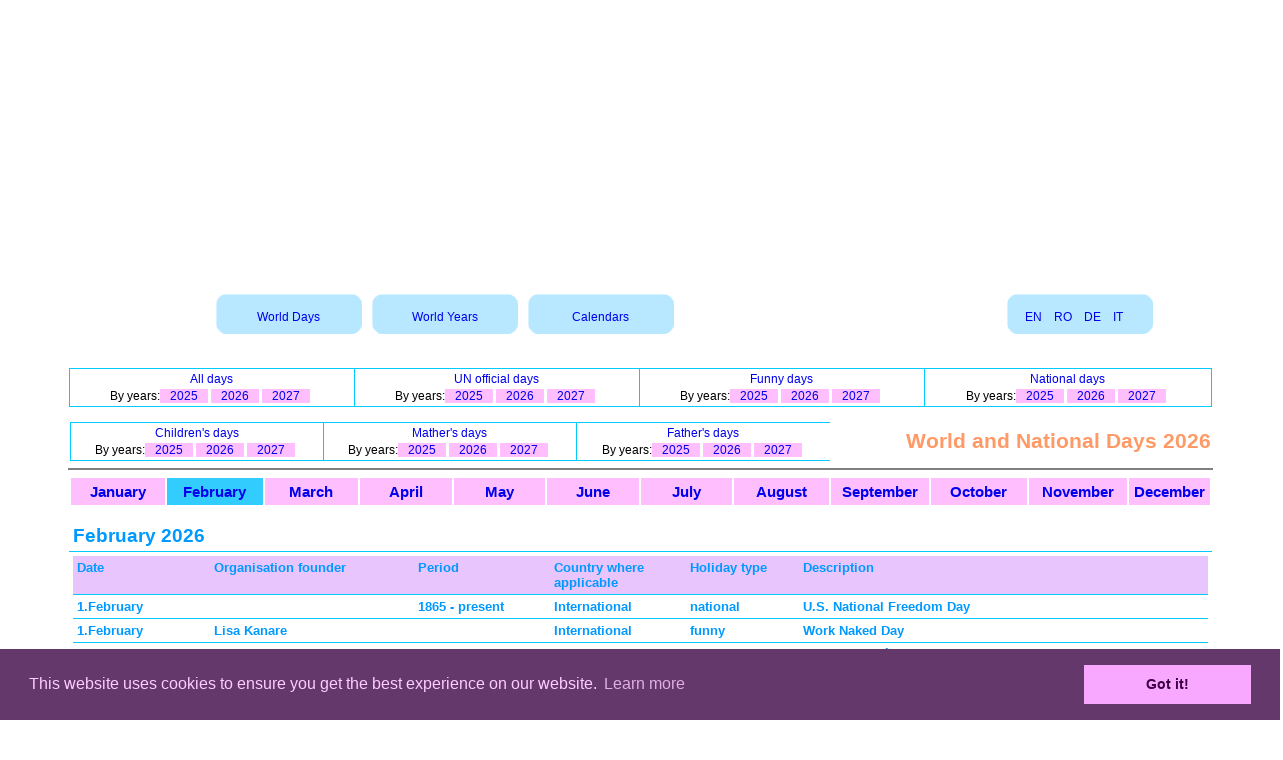

--- FILE ---
content_type: text/html
request_url: https://calendar.city-star.org/
body_size: 36411
content:
 <!DOCTYPE html PUBLIC "-//W3C//DTD XHTML 1.0 Transitional//EN" "http://www.w3.org/TR/xhtml1/DTD/xhtml1-transitional.dtd">
<html xmlns="http://www.w3.org/1999/xhtml" xml:lang="en" lang="en" dir="ltr">
<head>
<meta http-equiv="Content-Type" content="text/html; charset=UTF-8" charset="UTF-8" />
<meta name="Author" content="Dan Mihaiu">
<meta name="Description" content="Holidays international, national, UN official, funny, commercial">
<meta name="Keywords" content="days, holidays, international, national, UN, official, funny, commercial, religious">
<meta http-equiv="Content-Language" content="en" />
<meta http-equiv="cache-control" content="max-age=0" />
<meta http-equiv="cache-control" content="no-cache" />
<meta http-equiv="expires" content="0" />
<meta http-equiv="expires" content="Tue, 01 Jan 1980 1:00:00 GMT" />
<meta http-equiv="pragma" content="no-cache" />
<meta name="viewport" content="width=device-width, initial-scale=1">
<meta name="verify-v1" content="yGrGXaVXgEgRhbIIaG91wGJSTI05tiUj/tkajrVQfEU=" /> 
<meta name="profitshareid" content="99d10a2a5442fe9ba9f13cde7764a7d1" />
<title>World Days</title>
<!-- Google tag (gtag.js) -->
<script async src="https://www.googletagmanager.com/gtag/js?id=G-K5Q3451SK9"></script>
<script>
  window.dataLayer = window.dataLayer || [];
  function gtag(){dataLayer.push(arguments);}
  gtag('js', new Date());

  gtag('config', 'G-K5Q3451SK9');
</script>

<script async src="https://fundingchoicesmessages.google.com/i/pub-4865914883691975?ers=1" nonce="iDi4Bmk3aZtQXSTj-2CAaw"></script><script nonce="iDi4Bmk3aZtQXSTj-2CAaw">(function() {function signalGooglefcPresent() {if (!window.frames['googlefcPresent']) {if (document.body) {const iframe = document.createElement('iframe'); iframe.style = 'width: 0; height: 0; border: none; z-index: -1000; left: -1000px; top: -1000px;'; iframe.style.display = 'none'; iframe.name = 'googlefcPresent'; document.body.appendChild(iframe);} else {setTimeout(signalGooglefcPresent, 0);}}}signalGooglefcPresent();})();</script>

<script language="JavaScript" src="https://www.city-star.org/Client/cookie_consent_master/cookieconsent.min.js"></script>
<link rel="stylesheet" type="text/css" href="https://www.city-star.org/css/cookie_consent_master/cookieconsent.min.css">


<script type="text/javascript">

/***********************************************
* AnyLink Drop Down Menu- � Dynamic Drive (www.dynamicdrive.com)
* This notice MUST stay intact for legal use
* Visit http://www.dynamicdrive.com/ for full source code
***********************************************/


var menu1=new Array()
  menu1[0]='<a href="https://www.city-star.org/">English</a>'
		  menu1[1]='<a href="https://www.city-star.org/ro/">Romana</a>'
		  menu1[2]='<a href="https://www.city-star.org/de/">Deutsch</a>'
		  menu1[3]='<a href="https://www.city-star.org/fr/">Francaise</a>'
		  menu1[4]='<a href="https://www.city-star.org/it/">Italiano</a>'
		  menu1[5]='<a href="https://www.city-star.org/jp/">Japanese</a>'
		  menu1[6]='<a href="https://life.city-star.org/ro">My blog</a>'
		  menu1[7]='<a href="https://www.city-star.org/guestbook/en">Guest Book</a>'
		  menu1[8]='<a href="https://www.city-star.org/forums/en">International Forum</a>'
		
var menu2=new Array()
  menu2[0]='<a href="https://www.city-star.org/newyork/en">New York City</a>'
		  menu2[1]='<a href="https://www.city-star.org/usa/en">United States of America</a>'
		  menu2[2]='<a href="https://www.city-star.org/eu/en">European Union</a>'
		  menu2[3]='<a href="https://www.city-star.org/un/en">United Nations</a>'
		  menu2[4]='<a href="https://www.city-star.org/usaeu/en">The comparison between USA and EU</a>'
		  menu2[5]='<a href="https://www.city-star.org/government/en">Government resources</a>'
		
var menu3=new Array()
  menu3[0]='<a href="https://www.city-star.org/terra/en">World Countries</a>'
		  menu3[1]='<a href="https://www.city-star.org/orgint/en">International Organizations</a>'
		  menu3[2]='<a href="https://www.city-star.org/radio/en">World radio stations & services</a>'
		  menu3[3]='<a href="https://air.city-star.org">World Airports</a>'
		
var menu4=new Array()
  menu4[0]='<a href="https://www.city-star.org/computers/en">Computers and Internet</a>'
		  menu4[1]='<a href="https://www.city-star.org/irc/en">Internet Relay Chat - The lists of IRC servers</a>'
		  menu4[2]='<a href="https://www.city-star.org/trace/en">International Networks Servers</a>'
		  menu4[3]='<a href="https://www.city-star.org/softdev/en">Programming tutorials</a>'
		  menu4[4]='<a href="https://www.city-star.org/news/en">News from web</a>'
		  menu4[5]='<a href="https://www.city-star.org/gr_verbe_ro/ro">Romanian verbs</a>'
		
var menu5=new Array()
  menu5[0]='<a href="https://www.city-star.org/um/en">Incursion in the universe of the derived measures</a>'
		  menu5[1]='<a href="https://www.city-star.org/electromagnetism/en">Electromagentic spectrum</a>'
		  menu5[2]='<a href="https://www.city-star.org/math_calc/en">Arithmetic</a>'
		
var menu6=new Array()
  menu6[0]='<a href="https://www.city-star.org/human_rights/en">Universal Declaration of  Human Rights</a>'
		
var menu7=new Array()
  menu7[0]='<a href="https://www.city-star.org/principles/en">Principles and unnatural laws (extras)</a>'
		

</script>
<script language="JavaScript" src="https://www.city-star.org/Client/meniu_area.js"></script>




</head>
<head><link rel="stylesheet" type="text/css" href="https://city-star.org/css/main.css"></head><body leftmargin=5 rightmargin=5 topmargin=0 bgcolor="#FFFFFF" >
	<script language="JavaScript" type="text/javascript">
	<!--
	bw=2;  bwMobile=0;  
	//-->
	</script>
	<script type="text/javascript" language="JavaScript" src="https://www.city-star.org/Client/functions.js?version=2"></script><center><div align="center"><span id="content_reclama_1"><script async src="//pagead2.googlesyndication.com/pagead/js/adsbygoogle.js"></script>
						<!-- Responsive default -->
						<ins class="adsbygoogle"
							 style="display:block"
							 data-ad-client="ca-pub-4865914883691975"
							 data-ad-slot="1920897481"
							 data-ad-format="auto"></ins>
						<script>
						(adsbygoogle = window.adsbygoogle || []).push({});
						</script></span></div>
	<script type="text/javascript" language="JavaScript">
	<!--

		var adBlockEnabled = false;
		var testAd = document.createElement("div");
		testAd.innerHTML = "&nbsp;";
		testAd.className = "adsbox";
		document.body.appendChild(testAd);
		adsenseIndex="1";
		
		
		  if (testAd.offsetHeight === 0) 
		  {
			adBlockEnabled = true;
		  }
		  
		  testAd.remove();
		  
		  if(adBlockEnabled==true)
		  {
			 ReplaceAdsense();
			 
		  }

		  
		
			


		/*function addHeadScript = function(src)
		{
			var head = document.getElementsByTagName("head")[0];
			var script = document.createElement("script");
			script.type = "text/javascript";
			script.src = src;
			head.appendChild(script);
		}*/

		function loadScript(script_url)
		{
			var head= document.getElementsByTagName('head')[0];
			var script= document.createElement('script');
			script.type= 'text/javascript';
			script.src= script_url;
			head.appendChild(script);
		}


		function ReplaceAdsense()
		{

			var ProfitShareText='';
			ProfitShareText+='<!-- Start ProfitShare Zone 4237158 -->';
			ProfitShareText+='	<script type="text/javascript">';
			ProfitShareText+='	if("undefined"==typeof profitshare_id)var profitshare_id={};';
			ProfitShareText+='	if("undefined"!=typeof profitshare_id["4237158"]?profitshare_id["4237158"]++:profitshare_id["4237158"]=1,document.write(\'<div id="profitshare-4237158-\'+profitshare_id["4237158"]+\'" style="width:728px; heigh:90px;"></div>\'),1==profitshare_id["4237158"]){var c=document.createElement("script");c.type="text/javascript",c.async=!0,c.src=("https:"==document.location.protocol?"https://":"http://")+"w.profitshare.ro/a/qrMr",document.getElementsByTagName("head")[0].appendChild(c)}';
			ProfitShareText+='	</scr'+'ipt>';
			ProfitShareText+='	<!-- End ProfitShare Zone 4237158 -->';
			

			var divRec=document.getElementById("content_reclama_1")

			divRec.innerHTML=ProfitShareText
			
			var arrScript = divRec.getElementsByTagName("script")

			for (var n = 0; n < arrScript.length; n++)
			{
			    eval(arrScript[n].innerHTML)
				//addHeadScript(arrScript[n].src);
				//alert(arrScript[n])
			}


		}

		function ReplaceAdsense1()
		{

			var divRec=document.getElementById("content_reclama_1")

			//divRec.innerHTML=ProfitShareText
			//var arrScript = divRec.getElementsByTagName("script")

			var scriptTag = document.createElement("script");
			scriptTag.src = "//app.profitshare.ro/ai/4221291";
			//scriptTag.src="Client/test.js";
			scriptTag.type="text/javascript";
			
			scriptTag.async="async";
			//document.head.appendChild(scriptTag);
			divRec.appendChild(scriptTag);

			//loadScript("//app.profitshare.ro/ai/4221291")
			//loadScript("Client/test.js");


			/*for (var n = 0; n < arrScript.length; n++)
			{
			    //eval(arrScript[n].innerHTML)
				//addHeadScript(arrScript[n].src);
				//alert(arrScript[n])
			}*/

		}

	//-->
	</script>
	
</center>
</div><br><table  align="center" cellspacing=0 cellpadding=0 border=0 width="100%"><tr><td width="70%" align="center" valign="top"><div class="imgSubmenu" style=" background-image: url(https://www.city-star.org/design/blue_round/back_menu1.gif); background-repeat: no-repeat;  padding: 3px;  width: 140px; 
		height: 40px; vertical-align: middle; text-align: center;  display: inline-table;  font-size: 12px; " onMouseOver="ChangeBGImage(this, 'https://www.city-star.org/design/blue_round/back_menu3.gif');" onMouseOut="ChangeBGImage(this, 'https://www.city-star.org/design/blue_round/back_menu1.gif');"><span style="vertical-align: middle; display: table-cell;"><a href="https://calendar.city-star.org">World Days</a></span></div><div style="width: 10px; display: inline-table; ">&nbsp;</div><div class="imgSubmenu" style=" background-image: url(https://www.city-star.org/design/blue_round/back_menu1.gif); background-repeat: no-repeat;  padding: 3px;  width: 140px; 
		height: 40px; vertical-align: middle; text-align: center;  display: inline-table;  font-size: 12px; " onMouseOver="ChangeBGImage(this, 'https://www.city-star.org/design/blue_round/back_menu3.gif');" onMouseOut="ChangeBGImage(this, 'https://www.city-star.org/design/blue_round/back_menu1.gif');"><span style="vertical-align: middle; display: table-cell;"><a href="https://calendar.city-star.org/worldyears">World Years</a></span></div><div style="width: 10px; display: inline-table; ">&nbsp;</div><div class="imgSubmenu" style=" background-image: url(https://www.city-star.org/design/blue_round/back_menu1.gif); background-repeat: no-repeat;  padding: 3px;  width: 140px; 
		height: 40px; vertical-align: middle; text-align: center;  display: inline-table;  font-size: 12px; " onMouseOver="ChangeBGImage(this, 'https://www.city-star.org/design/blue_round/back_menu3.gif');" onMouseOut="ChangeBGImage(this, 'https://www.city-star.org/design/blue_round/back_menu1.gif');"><span style="vertical-align: middle; display: table-cell;"><a href="https://calendar.city-star.org/calendar">Calendars</a></span></div><div style="width: 10px; display: inline-table; ">&nbsp;</div></td><td align="center" valign="top"><div class="imgSubmenu" style=" background-image: url(https://www.city-star.org/design/blue_round/back_menu1.gif); background-repeat: no-repeat;  padding: 3px;  width: 140px; 
		height: 40px; vertical-align: middle; text-align: center;  display: inline-table;  font-size: 12px; " onMouseOver="ChangeBGImage(this, 'https://www.city-star.org/design/blue_round/back_menu3.gif');" onMouseOut="ChangeBGImage(this, 'https://www.city-star.org/design/blue_round/back_menu1.gif');"><span style="vertical-align: middle; display: table-cell;"><a href="https://calendar.city-star.org">EN</a>&nbsp;&nbsp;&nbsp;&nbsp;<a href="https://calendar.city-star.org/ro">RO</a>&nbsp;&nbsp;&nbsp;&nbsp;<a href="https://calendar.city-star.org/de">DE</a>&nbsp;&nbsp;&nbsp;&nbsp;<a href="https://calendar.city-star.org/it">IT</a>&nbsp;&nbsp;&nbsp;&nbsp;</span></div><div style="width: 10px; display: inline-table; ">&nbsp;</div></td></tr></table>
<script type="text/javascript" language="JavaScript">
<!--
	document.getElementById("lang_select").value="en";

	function ToggleLang()
	{
		var newLang=document.getElementById("lang_select").value;
		window.location="https://calendar.city-star.org/"+newLang;
	}
//-->
</script>
<head><link rel="stylesheet" type="text/css" href="https://city-star.org/./css/res.css"></head><head><link rel="stylesheet" type="text/css" href="https://city-star.org/./css/wdays.css?v=1"></head><head><link rel="stylesheet" type="text/css" href="https://city-star.org/./css/border_data.css"></head><br><br><table width="90%" align="center" border=0 cellspacing=0 cellpadding=0><tr><td align="center" class="subFeluriZile"><a href="/worlddays/en/c0/1">All days</a></td><td align="center" class="subFeluriZile"><a href="/worlddays/en/c1/1">UN official days</a></td><td align="center" class="subFeluriZile"><a href="/worlddays/en/c2/1">Funny days</a></td><td align="center" class="subFeluriZileR"><a href="/worlddays/en/c3/1">National days</a></td></tr><tr><td align="center" class="subFeluriZile2">By years:<span class="subAn"><a href="/worlddays/en/c0/1_2025">2025</a></span>&nbsp;<span class="subAn"><a href="/worlddays/en/c0/1_2026">2026</a></span>&nbsp;<span class="subAn"><a href="/worlddays/en/c0/1_2027">2027</a></span>&nbsp;</td><td align="center" class="subFeluriZile2">By years:<span class="subAn"><a href="/worlddays/en/c1/1_2025">2025</a></span>&nbsp;<span class="subAn"><a href="/worlddays/en/c1/1_2026">2026</a></span>&nbsp;<span class="subAn"><a href="/worlddays/en/c1/1_2027">2027</a></span>&nbsp;</td><td align="center" class="subFeluriZile2">By years:<span class="subAn"><a href="/worlddays/en/c2/1_2025">2025</a></span>&nbsp;<span class="subAn"><a href="/worlddays/en/c2/1_2026">2026</a></span>&nbsp;<span class="subAn"><a href="/worlddays/en/c2/1_2027">2027</a></span>&nbsp;</td><td align="center" class="subFeluriZile2R">By years:<span class="subAn"><a href="/worlddays/en/c3/1_2025">2025</a></span>&nbsp;<span class="subAn"><a href="/worlddays/en/c3/1_2026">2026</a></span>&nbsp;<span class="subAn"><a href="/worlddays/en/c3/1_2027">2027</a></span>&nbsp;</td></tr></table><br><table align="center" width="90%" cellspacing=0 border=0>
				<tr>
				<td align="left"><table width="100%" align="center" border=0 cellspacing=0 cellpadding=0><tr><td align="center" class="subFeluriZile"><a href="/worlddays/en/g1/0">Children's days</a></td><td align="center" class="subFeluriZile"><a href="/worlddays/en/g2/0">Mather's days</a></td><td align="center" class="subFeluriZile"><a href="/worlddays/en/g3/0">Father's days</a></td></tr><tr><td align="center" class="subFeluriZile2">By years:<span class="subAn"><a href="/worlddays/en/g1/0_2025">2025</a></span>&nbsp;<span class="subAn"><a href="/worlddays/en/g1/0_2026">2026</a></span>&nbsp;<span class="subAn"><a href="/worlddays/en/g1/0_2027">2027</a></span>&nbsp;</td><td align="center" class="subFeluriZile2">By years:<span class="subAn"><a href="/worlddays/en/g2/0_2025">2025</a></span>&nbsp;<span class="subAn"><a href="/worlddays/en/g2/0_2026">2026</a></span>&nbsp;<span class="subAn"><a href="/worlddays/en/g2/0_2027">2027</a></span>&nbsp;</td><td align="center" class="subFeluriZile2">By years:<span class="subAn"><a href="/worlddays/en/g3/0_2025">2025</a></span>&nbsp;<span class="subAn"><a href="/worlddays/en/g3/0_2026">2026</a></span>&nbsp;<span class="subAn"><a href="/worlddays/en/g3/0_2027">2027</a></span>&nbsp;</td></tr></table></td>
					<td class="titleWD"  align="right">World and National Days 2026</td>
					</tr>
				</table><hr noshade class="barTitle" width="90%"><table width="90%" align="center" border=0><tr><td width="9%" class="subLuna"><a href="/worlddays/en/c0/1_2026">January</a></td><td width="9%" class="subLunaSel"><a href="/worlddays/en/c0/2_2026">February</a></td><td width="9%" class="subLuna"><a href="/worlddays/en/c0/3_2026">March</a></td><td width="9%" class="subLuna"><a href="/worlddays/en/c0/4_2026">April</a></td><td width="9%" class="subLuna"><a href="/worlddays/en/c0/5_2026">May</a></td><td width="9%" class="subLuna"><a href="/worlddays/en/c0/6_2026">June</a></td><td width="9%" class="subLuna"><a href="/worlddays/en/c0/7_2026">July</a></td><td width="9%" class="subLuna"><a href="/worlddays/en/c0/8_2026">August</a></td><td width="9%" class="subLuna"><a href="/worlddays/en/c0/9_2026">September</a></td><td width="9%" class="subLuna"><a href="/worlddays/en/c0/10_2026">October</a></td><td width="9%" class="subLuna"><a href="/worlddays/en/c0/11_2026">November</a></td><td width="9%" class="subLuna"><a href="/worlddays/en/c0/12_2026">December</a></td></tr></table><br><table cellspacing=0 cellpadding=0 border=0 width="90%" class="Wdays1" align="center">
			<tr><td class="cell_s">February 2026</td></tr>
			<table>
			<table cellspacing=0 cellpadding=0 border=0 width="90%" class="Wdays" align="center"><tr><td><div class="table"><div class="row"><span class="cell_h" style=" width: 12%;">Date</span><span class="cell_h" style=" width: 18%;">Organisation founder</span><span class="cell_h" style=" width: 12%;">Period</span><span class="cell_h" style=" width: 12%;">Country where applicable</span><span class="cell_h" style=" width: 10%;">Holiday type</span><span class="cell_h" style=" width: 50%;">Description</span></div><div class="row"><span class="cell" >1.February </span><span class="cell" > </span><span class="cell" >1865 - present </span><span class="cell" >International </span><span class="cell" >national </span><span class="cell" >U.S. National Freedom Day </span></div><div class="row"><span class="cell" >1.February </span><span class="cell" >Lisa Kanare </span><span class="cell" > </span><span class="cell" >International </span><span class="cell" >funny </span><span class="cell" >Work Naked Day </span></div><div class="row"><span class="cell" >2.February </span><span class="cell" > </span><span class="cell" > </span><span class="cell" >International </span><span class="cell" >funny </span><span class="cell" >Day of the Crêpe </span></div><div class="row"><span class="cell" >2.February </span><span class="cell" > </span><span class="cell" > </span><span class="cell" >International </span><span class="cell" >funny </span><span class="cell" >Play Your Ukulele Day </span></div><div class="row"><span class="cell" >2.February </span><span class="cell" >Food and Agriculture Organization of the United Nations </span><span class="cell" > </span><span class="cell" >International </span><span class="cell" > </span><span class="cell" >World Wetlands Day </span></div><div class="row"><span class="cell" >3.February </span><span class="cell" > </span><span class="cell" > </span><span class="cell" >International </span><span class="cell" >funny </span><span class="cell" >Carrot Cake Day </span></div><div class="row"><span class="cell" >3.February </span><span class="cell" > </span><span class="cell" > </span><span class="cell" >Japan </span><span class="cell" >national </span><span class="cell" >Mandoro - the ignition holiday of  lanterns in Casuga temple Japan (Nara - ancient capital) </span></div><div class="row"><span class="cell" >4.February </span><span class="cell" > </span><span class="cell" > </span><span class="cell" >International </span><span class="cell" > </span><span class="cell" >International Tacky Email Formatting Day </span></div><div class="row"><span class="cell" >4.February </span><span class="cell" > </span><span class="cell" > </span><span class="cell" >Japan </span><span class="cell" >national </span><span class="cell" >Risiun - the arrival of the spring in Japan </span></div><div class="row"><span class="cell" >4.February </span><span class="cell" > </span><span class="cell" > </span><span class="cell" >International </span><span class="cell" >funny </span><span class="cell" >Thank Your Mailman Day </span></div><div class="row"><span class="cell" >4.February </span><span class="cell" >Union for International Cancer Control </span><span class="cell" > </span><span class="cell" >International </span><span class="cell" >UN official </span><span class="cell" >World Cancer Day </span></div><div class="row"><span class="cell" >4.February </span><span class="cell" > </span><span class="cell" > </span><span class="cell" >International </span><span class="cell" >funny </span><span class="cell" >Eat Ice Cream for Breakfast Day </span></div><div class="row"><span class="cell" >4.February </span><span class="cell" > </span><span class="cell" > </span><span class="cell" >Sri Lanka </span><span class="cell" >national </span><span class="cell" >National Day of Sri Lanka </span></div><div class="row"><span class="cell" >5.February </span><span class="cell" > </span><span class="cell" > </span><span class="cell" >Kosovo </span><span class="cell" > </span><span class="cell" >Kosovo Mother's Day </span></div><div class="row"><span class="cell" >5.February </span><span class="cell" > </span><span class="cell" >1917 - present </span><span class="cell" >Mexico </span><span class="cell" >national </span><span class="cell" >Constitution Day in Mexico </span></div><div class="row"><span class="cell" >5.February </span><span class="cell" > </span><span class="cell" > </span><span class="cell" >International </span><span class="cell" >funny </span><span class="cell" >National Weatherperson's Day </span></div><div class="row"><span class="cell" >6.February </span><span class="cell" >United Nations Organisation </span><span class="cell" > </span><span class="cell" >International </span><span class="cell" >UN official </span><span class="cell" >International Day of Zero Tolerance to Female Genital Mutilation </span></div><div class="row"><span class="cell" >6.February </span><span class="cell" > </span><span class="cell" >1840 - present </span><span class="cell" >New Zealand </span><span class="cell" >national </span><span class="cell" >National Day of New Zealand </span></div><div class="row"><span class="cell" >6.February </span><span class="cell" > </span><span class="cell" > </span><span class="cell" >International </span><span class="cell" >funny </span><span class="cell" >Lame Duck Day </span></div><div class="row"><span class="cell" >7.February </span><span class="cell" > </span><span class="cell" >1974 - present </span><span class="cell" >International </span><span class="cell" >national </span><span class="cell" >Grenada's independence day </span></div><div class="row"><span class="cell" >7.February </span><span class="cell" > </span><span class="cell" > </span><span class="cell" >International </span><span class="cell" >funny </span><span class="cell" >e-Day </span></div><div class="row"><span class="cell" >7.February </span><span class="cell" > </span><span class="cell" > </span><span class="cell" >International </span><span class="cell" > </span><span class="cell" >Northern Territories Day </span></div><div class="row"><span class="cell" >7.February </span><span class="cell" > </span><span class="cell" > </span><span class="cell" >International </span><span class="cell" >funny </span><span class="cell" >Send a Card to a Friend Day </span></div><div class="row"><span class="cell" >8.February </span><span class="cell" > </span><span class="cell" > </span><span class="cell" >International </span><span class="cell" >funny </span><span class="cell" >Laugh and Get Rich Day </span></div><div class="row"><span class="cell" >9.February </span><span class="cell" > </span><span class="cell" > </span><span class="cell" >International </span><span class="cell" >funny </span><span class="cell" >Clean Out Your Computer Day </span></div><div class="row"><span class="cell" >9.February </span><span class="cell" > </span><span class="cell" > </span><span class="cell" >United States of America </span><span class="cell" >funny </span><span class="cell" >Toothache Day </span></div><div class="row"><span class="cell" >10.February </span><span class="cell" > </span><span class="cell" > </span><span class="cell" >International </span><span class="cell" >funny </span><span class="cell" >Umbrella Day </span></div><div class="row"><span class="cell" >11.February </span><span class="cell" >Catolic church </span><span class="cell" >1992 - present </span><span class="cell" >International </span><span class="cell" > </span><span class="cell" >World Day of the Sick </span></div><div class="row"><span class="cell" >11.February </span><span class="cell" > </span><span class="cell" > </span><span class="cell" >Japan </span><span class="cell" >national </span><span class="cell" >Japanese Empire Day foundation </span></div><div class="row"><span class="cell" >11.February </span><span class="cell" > </span><span class="cell" > </span><span class="cell" >International </span><span class="cell" >funny </span><span class="cell" >Make a Friend Day </span></div><div class="row"><span class="cell" >11.February </span><span class="cell" > </span><span class="cell" > </span><span class="cell" >Iran </span><span class="cell" >national </span><span class="cell" >National Day of Iran </span></div><div class="row"><span class="cell" >12.February </span><span class="cell" >Charles Darwin </span><span class="cell" > </span><span class="cell" >International </span><span class="cell" > </span><span class="cell" >Darwin Day </span></div><div class="row"><span class="cell" >12.February </span><span class="cell" > </span><span class="cell" > </span><span class="cell" >Norway </span><span class="cell" > </span><span class="cell" >Norway Mother's day </span></div><div class="row"><span class="cell" >13.February </span><span class="cell" >United Nations Educational, Scientific and Cultural Organization </span><span class="cell" >2011 - present </span><span class="cell" >International </span><span class="cell" >UN official </span><span class="cell" >World Radio Day </span></div><div class="row"><span class="cell" >14.February </span><span class="cell" > </span><span class="cell" > </span><span class="cell" >International </span><span class="cell" >funny </span><span class="cell" >Library Lovers Day </span></div><div class="row"><span class="cell" >14.February </span><span class="cell" >Saint Valentine's, in Americas and Europe </span><span class="cell" > </span><span class="cell" >International </span><span class="cell" > </span><span class="cell" >Valentine's Day </span></div><div class="row"><span class="cell" >14.February </span><span class="cell" > </span><span class="cell" > </span><span class="cell" >International </span><span class="cell" >funny </span><span class="cell" >Ferris Wheel Day </span></div><div class="row"><span class="cell" >15.February </span><span class="cell" > </span><span class="cell" > </span><span class="cell" >International </span><span class="cell" > </span><span class="cell" >International Day of Peace demonstrations </span></div><div class="row"><span class="cell" >15.February </span><span class="cell" > </span><span class="cell" >1989 - present </span><span class="cell" >International </span><span class="cell" > </span><span class="cell" >The day of evacuation of Soviet army in Afghanistan </span></div><div class="row"><span class="cell" >15.February </span><span class="cell" > </span><span class="cell" > </span><span class="cell" >International </span><span class="cell" >funny </span><span class="cell" >Gumdrop Day </span></div><div class="row"><span class="cell" >16.February </span><span class="cell" > </span><span class="cell" >1990 - present </span><span class="cell" >International </span><span class="cell" >national </span><span class="cell" >Lithuanian Independence Day </span></div><div class="row"><span class="cell" >16.February </span><span class="cell" > </span><span class="cell" > </span><span class="cell" >International </span><span class="cell" >funny </span><span class="cell" >Do a Grouch a Favor Day </span></div><div class="row"><span class="cell" >17.February </span><span class="cell" > </span><span class="cell" > </span><span class="cell" >International </span><span class="cell" > </span><span class="cell" >World Cat Day in Europe </span></div><div class="row"><span class="cell" >17.February </span><span class="cell" > </span><span class="cell" > </span><span class="cell" >International </span><span class="cell" >funny </span><span class="cell" >Random Act of Kindness Day </span></div><div class="row"><span class="cell" >18.February </span><span class="cell" > </span><span class="cell" > </span><span class="cell" >International </span><span class="cell" >funny </span><span class="cell" >Battery Day </span></div><div class="row"><span class="cell" >18.February </span><span class="cell" > </span><span class="cell" >1965 - present </span><span class="cell" >International </span><span class="cell" >national </span><span class="cell" >Gambia's Independence Day </span></div><div class="row"><span class="cell" >19.February </span><span class="cell" > </span><span class="cell" > </span><span class="cell" >International </span><span class="cell" >funny </span><span class="cell" >Chocolate Mint Day </span></div><div class="row"><span class="cell" >19.February </span><span class="cell" > </span><span class="cell" > </span><span class="cell" >International </span><span class="cell" > </span><span class="cell" >New Year Buddhist religion </span></div><div class="row"><span class="cell" >20.February </span><span class="cell" >United Nations Organisation </span><span class="cell" > </span><span class="cell" >International </span><span class="cell" >UN official </span><span class="cell" >World Day of Social Justice </span></div><div class="row"><span class="cell" >21.February </span><span class="cell" >United Nations Educational, Scientific and Cultural Organization </span><span class="cell" > </span><span class="cell" >International </span><span class="cell" >UN official </span><span class="cell" >International Mother Language Day </span></div><div class="row"><span class="cell" >22.February </span><span class="cell" > </span><span class="cell" >1990 - present </span><span class="cell" >International </span><span class="cell" > </span><span class="cell" >International Day in support of victims of crimes </span></div><div class="row"><span class="cell" >22.February </span><span class="cell" > </span><span class="cell" > </span><span class="cell" >Japan </span><span class="cell" > </span><span class="cell" >World Cat Day in Japan </span></div><div class="row"><span class="cell" >22.February </span><span class="cell" > </span><span class="cell" > </span><span class="cell" >International </span><span class="cell" >funny </span><span class="cell" >Be Humble Day </span></div><div class="row"><span class="cell" >23.February </span><span class="cell" > </span><span class="cell" > </span><span class="cell" >International </span><span class="cell" >funny </span><span class="cell" >International Dog Biscuit Appreciation Day </span></div><div class="row"><span class="cell" >23.February </span><span class="cell" > </span><span class="cell" >1984 - present </span><span class="cell" >International </span><span class="cell" >national </span><span class="cell" >Sultanate of Brunei Independence Day </span></div><div class="row"><span class="cell" >24.February </span><span class="cell" > </span><span class="cell" > </span><span class="cell" >Romania </span><span class="cell" > </span><span class="cell" >Dragobete - celebration of love </span></div><div class="row"><span class="cell" >24.February </span><span class="cell" > </span><span class="cell" > </span><span class="cell" >International </span><span class="cell" >funny </span><span class="cell" >Tortilla Chip Day </span></div><div class="row"><span class="cell" >24.February </span><span class="cell" > </span><span class="cell" >1918 - present </span><span class="cell" >Estonia </span><span class="cell" >national </span><span class="cell" >National Day of Estonia </span></div><div class="row"><span class="cell" >25.February </span><span class="cell" > </span><span class="cell" >1961 - present </span><span class="cell" >Kuwait </span><span class="cell" >national </span><span class="cell" >National Day of Kuwait </span></div><div class="row"><span class="cell" >25.February </span><span class="cell" > </span><span class="cell" > </span><span class="cell" >International </span><span class="cell" >funny </span><span class="cell" >World Sword Swallowers Day </span></div><div class="row"><span class="cell" >26.February </span><span class="cell" > </span><span class="cell" > </span><span class="cell" >International </span><span class="cell" >funny </span><span class="cell" >Tell a Fairy Tale Day </span></div><div class="row"><span class="cell" >27.February </span><span class="cell" > </span><span class="cell" > </span><span class="cell" >International </span><span class="cell" >national </span><span class="cell" >National Day of Dominican republic </span></div><div class="row"><span class="cell" >28.February </span><span class="cell" > </span><span class="cell" > </span><span class="cell" >International </span><span class="cell" >funny </span><span class="cell" >Public Sleeping Day </span></div></div></td></table><br><center><div align="center"><span id="content_reclama_2"><script async src="//pagead2.googlesyndication.com/pagead/js/adsbygoogle.js"></script>
						<!-- Responsive default -->
						<ins class="adsbygoogle"
							 style="display:block"
							 data-ad-client="ca-pub-4865914883691975"
							 data-ad-slot="1920897481"
							 data-ad-format="auto"></ins>
						<script>
						(adsbygoogle = window.adsbygoogle || []).push({});
						</script></span></div></center><br>
<script type="text/javascript" language="JavaScript">
<!--
	document.oncopy = clearCP; 
//-->
</script>
<br><table border=0 cellspacing=0 cellpadding=0 width="98%" bgcolor="#CCFFFF" align="center"><tr><script src="https://efreecode.com/js.js" id="eXF-citystar-0" async defer></script><td align="center"></td></tr></table>
<script type="text/javascript">

window.onload = function() {
    setTimeout(function() {
      if ( typeof(window.google_jobrunner) === "undefined" ) {
        //alert("ad blocker installed");
      } else {
        //console.log("no ad blocking found.");
      }
    }, 1000);  
  };

  /*

window.onload = function() {
        setTimeout(function() {
          var ad = document.querySelector("ins.adsbygoogle");
          if (ad && ad.innerHTML.replace(/\s/g, "").length == 0) {
            ad.style.cssText = "display:block !important";
            ad.innerHTML = "You seem to blocking Google AdSense ads in your browser.";
          }
        }, 2000); 
      }; 
*/
</script>
<div id="cp" class="cp" style=" width: 100%;" ><table cellspacing="0" cellpadding="0" border="0" width="100%" class="tcp">
<tr><td width="10%" align="right"></td><td width="80%" align="center">&copy; 1999 - 2026 (site) &copy; 2008 - 2026 (page) Dan Mihaiu, Europe, Romania<br><a href="https://www.city-star.org/policy/en">Privacy policy</a>&nbsp;&nbsp;&nbsp;<a href="https://www.city-star.org">Main site</a>&nbsp;&nbsp;&nbsp;</td><td width="10%" align="left"></td>
</tr>
</table></div>
<script  language="JavaScript" type="text/javascript">


window.cookieconsent.initialise({
  "palette": {
    "popup": {
      "background": "#64386b",
      "text": "#ffcdfd",
    },



    "button": {
      "background": "#f8a8ff",
      "text": "#3f0045"
    }
  },

	"revokable": false,

 "content": {
	"header": "Cookies used on the website",
   "message": "This website uses cookies to ensure you get the best experience on our website.",
   "dismiss": "Got it!",
  "allow": "Allow",
  "deny": "Refuse",
  "link": "Learn more",
  "href": "http://cookiesandyou.com",
  "close": "&#x274c;",
  },	

});


</script>


</body></html>


--- FILE ---
content_type: text/html; charset=utf-8
request_url: https://www.google.com/recaptcha/api2/aframe
body_size: 267
content:
<!DOCTYPE HTML><html><head><meta http-equiv="content-type" content="text/html; charset=UTF-8"></head><body><script nonce="nB_uTe4S1FUqJI2jBg3wAQ">/** Anti-fraud and anti-abuse applications only. See google.com/recaptcha */ try{var clients={'sodar':'https://pagead2.googlesyndication.com/pagead/sodar?'};window.addEventListener("message",function(a){try{if(a.source===window.parent){var b=JSON.parse(a.data);var c=clients[b['id']];if(c){var d=document.createElement('img');d.src=c+b['params']+'&rc='+(localStorage.getItem("rc::a")?sessionStorage.getItem("rc::b"):"");window.document.body.appendChild(d);sessionStorage.setItem("rc::e",parseInt(sessionStorage.getItem("rc::e")||0)+1);localStorage.setItem("rc::h",'1770082886277');}}}catch(b){}});window.parent.postMessage("_grecaptcha_ready", "*");}catch(b){}</script></body></html>

--- FILE ---
content_type: text/css
request_url: https://city-star.org/css/res.css
body_size: 314
content:
/*  responsive design */ 

@media all
{
	

	.row
	{
		display: table-row;
	}
	.row > *
	{
		display: table-cell;
	}


}

/*@media screen and (max-width: 750px) 
{
    .row
    {
        display: block;
        float: left;
    }
    .row > *
    {
        display: block;
    }
}
*/


--- FILE ---
content_type: text/javascript
request_url: https://www.city-star.org/Client/functions.js?version=2
body_size: 7097
content:

lang=null;

function BrowserIdent()
{
	if(document.layers) ///NN4
	{
		bw=2;
	}
	if(document.all)   //IE
	{
		bw=1;
	}
	if(!document.all && document.getElementById)   //NN6
	{
		bw=3;
	}
	 
}

//alert(navigator.userAgent)

BrowserIdent();

function ChangeImg(item,lang)
{
	if(item==1)  //onmouseover
	{
		if(bw==1)
		{
		eval("document.all.linklang_"+lang+".style.filter='alpha(opacity=50)'");
		}
		else
		{
		eval("document.all.linklang_"+lang+".style.mozopacity=0.50");
		}
	}
	else  //onmouseout
	{
		if(bw==1)
		{
		//eval("document.all.linklang_"+lang+".style.filter='alpha(opacity=100)'");
		}
		else
		{
		eval("document.all.linklang_"+lang+".style.mozopacity=1.00");
		}
	}
}

function OverColor(call)
{
	call.style.backgroundColor="#006699"
	call.style.color="#FFFFFF"
	alert(call.style.color)
	//call.className="PanouOverClass"
	//eval("document.all."+call+".style.backgroundColor='#006699'")
	//eval("document.all."+call+".style.color='#FFFFFF'")
	
}

function OutColor(call)
{
	call.style.backgroundColor="#FFFFFF"
	call.style.color="blue"
	alert(call.style.color)
	//call.className="PanouOutClass"
	//eval("document.all."+call+".style.backgroundColor='#FFFFFF'")
	//eval("document.all."+call+".style.color='blue'")

}

overB=0
overI=0

function OverItem()
{
	overI=1;
	sw("overI="+overI+" overB="+overB)

}

function HiddenMenus()
{
	for(var i=1;i<=15;i++)
	{
	HiddenAllItems(i)	
	}
}


function ChangeStatus(layeref,status)
{
	if(bw==1)
	{
	eval("document.all."+layeref+".style.visibility=status")
	}
	else if(bw==2)
	{
	eval("document.all."+layeref+".visibility=status")
	}
	else if(bw==3)
	{ 
	eval('document.getElementById("' + layeref + '").style.visibility=status'); 
	}

}


function HideAllSubmenus()
{
	for(var i=1;i<=15;i++)
	{
		ChangeStatus("submeniu_"+i,'hidden')
	}
}


function Surface(st)
{
	if(st==1)  {  overI=1; }
	else { overI=0;  }
	sw(overI)
}

function OutItem(indexMeniu)
{
	overI=0;
	
	if(overI==0 && overB==0)
	{
	//HiddenAllItems(indexMeniu)
	}

	if(overI==0 && overB==0)  {  HiddenAllSubmenus(); }
	sw("overI="+overI+" overB="+overB)
}



function ItemMouse(call,tip,a)
{
	if(tip==1)  //over
	{
		call.style.backgroundColor='#006699'
		if(bw==1)		eval("document.all.td_"+a+".style.color='#FFFF00'")
			else  eval("document.getElementByTagName['td_"+a+"'].style.color='#FFFF00'")
	}
	else  //out
	{
		call.style.backgroundColor='#79D3FF'
		eval("document.all.td_"+a+".style.color='#6600FF'")
	}

}


function OverBasicColor(val)
{
	var numeDiv="left_"+val
	eval("document.all."+numeDiv+".style.backgroundColor='#6BB7F2'");
}

function OutBasicColor(val)
{
	var numeDiv="left_"+val
	eval("document.all."+numeDiv+".style.backgroundColor='#FFFFFF'");
}


function  formClick()
{
window.status="Field: "+event.srcElement.name;

	/*if(typeof inp_over!="undefined" && lang!=null)
	{
		if(eval("typeof document.all.inpages_"+lang)!="undefined")
		{
			eval("document.all.inpages_"+lang+".style.visibility='hidden'")		
		}
	}*/

}

function sw(val)
{
	window.status=val
}

function OpenPresentation()
{
wPresentation = window.open( "./enter/?lang='.$lang.'", "intWindow", "status=yes, toolbar=no, menubar=no, location=no")
}



function AdvancedOver(ident)
{
	eval("document.all.tdlink_"+ident+".style.backgroundColor='#006699'")
	eval("document.all.adv_"+ident+".style.color='#F0FF00'")
}

function AdvancedOut(ident)
{
	eval("document.all.tdlink_"+ident+".style.backgroundColor='#00CCFF'")
	eval("document.all.adv_"+ident+".style.color='#0000FF'")
}

indexMeniu=new Array(0,125,146,167,188,209,230,251,272,293,314,335,356,377,398,419,440, 461);

function ActionBasic(idSubMeniu,st)
{

		if(st==1)   //vizibil un submeniu
		{ 
			for(var i=1;i<nrSubMeniuri;i++)
			{
				if(i!=idSubMeniu)
				{
				ChangeStatus("submeniu_"+i,'hidden')
				}
				else
				{
				ChangeStatus("submeniu_"+i,'visible')
				}
			}
		} 


	if(st==1)  //over
	{
		
		var ddim=indexMeniu[idSubMeniu];
		
		eval("document.all.submeniu_"+idSubMeniu+".style.top=ddim");
		eval("document.all.meniu_"+idSubMeniu+".style.backgroundColor='#7200FF'");
		eval("document.all.meniu_"+idSubMeniu+".style.color='#FFFFFF'");
	}
	else
	{
		eval("document.all.meniu_"+idSubMeniu+".style.backgroundColor=''");
		eval("document.all.meniu_"+idSubMeniu+".style.color=''");
	}


}


function ActionItem(ident,st)
{
	if(st==1)
	{
	eval("document.all.divlk_"+ident+".style.backgroundColor='#006699'")
	eval("document.all.lk_"+ident+".style.color='#F0FF00'")
	}
	else
	{
	eval("document.all.divlk_"+ident+".style.backgroundColor='#2A9FAA'")
	eval("document.all.lk_"+ident+".style.color='#0000FF'")
	}

	overI=1;
	sw(overI)
}


function GoTo(url, nw)
{
	if(url)
	{
		if(nw==1)
		{
			let a= document.createElement('a');
			a.target= '_blank';
			a.href= url;
			a.click();
		}
			else
		{
			window.location=url
		}
	}
}


function MeniuPagini(call,tip, _lang,page, stanga)
{

	lang=_lang

	if(tip==1)
	{
		inp_over=1;
		call.style.backgroundColor="#006699";
		call.style.color="#FFFF00";

		if(page!="index")
		{
			eval("document.all.inpages_"+_lang+".style.visibility='visible'")
			eval("document.all.inpages_"+_lang+".style.left=stanga")
		}
	}
	else if(tip==2)
	{
		
		inp_over=0;
		if(page!="index" && inp_over==0)
		{
			call.style.backgroundColor="#FFFFFF";
			eval("document.all.inpages_"+_lang+".style.visibility='hidden'")
		}

			
	}
}

function mmF(call,_lang,tip)
{

	inp_over=1;

	if(tip==1)
	{
		
	}
	else if(tip==2)
	{
		inp_over=0;
		sw(inp_over)
	}

}


function MeniuOver(call)
{
	call.style.Color="#FFFF00";
}

function MeniuOut(call)
{
	call.style.Color="#6600FF";
}

/* menu */


	function ChangeBGImage(call, image)
	{
		call.style.backgroundImage = "url("+image+")";
	}


document.onclick=formClick;



function clearCP() 
{
		var body_element = document.getElementsByTagName('body')[0];
		var selection;
		selection = window.getSelection();
		var copytext = "";
		var newdiv = document.createElement('div');
		newdiv.style.position='absolute';
		newdiv.style.left='-99999px';
		body_element.appendChild(newdiv);
		newdiv.innerHTML = copytext;
		selection.selectAllChildren(newdiv);
		window.setTimeout(function() {
			body_element.removeChild(newdiv);
		},0);
}

//document.oncopy = clearCP;


function disableSelection(target)
{

    if (typeof target.onselectstart!="undefined") //IE route
        target.onselectstart=function(){return false}

    else if (typeof target.style.MozUserSelect!="undefined") //Firefox route
        target.style.MozUserSelect="none"

    else //All other route (ie: Opera)
        target.onmousedown=function(){return false}

    target.style.cursor = "default"
}



//Sample usages
//disableSelection(document.body) //Disable text selection on entire body

--- FILE ---
content_type: application/javascript; charset=utf-8
request_url: https://fundingchoicesmessages.google.com/f/AGSKWxVWBN2PhxSI0ouEqqlKNB2M_MH9V4EMQsZC4-7nutWZw1xfaf-599B8-B9USGx3eXt6_mrXXV-3SKIphYBvw-5RBXKCOfINWx9onvP-YeuVw-qRDvx4SeAwbSXBWHUIjpcWp3DYClIz0UDBByT76LD0vXsDpw3jGIkyplK_02pQh9jnvmGDfvU3keCO/_/t-ads./advelvet-/dclk_ads.?poll=ad__468x060-
body_size: -1286
content:
window['2246cb06-2529-498a-baff-f98e0a712654'] = true;